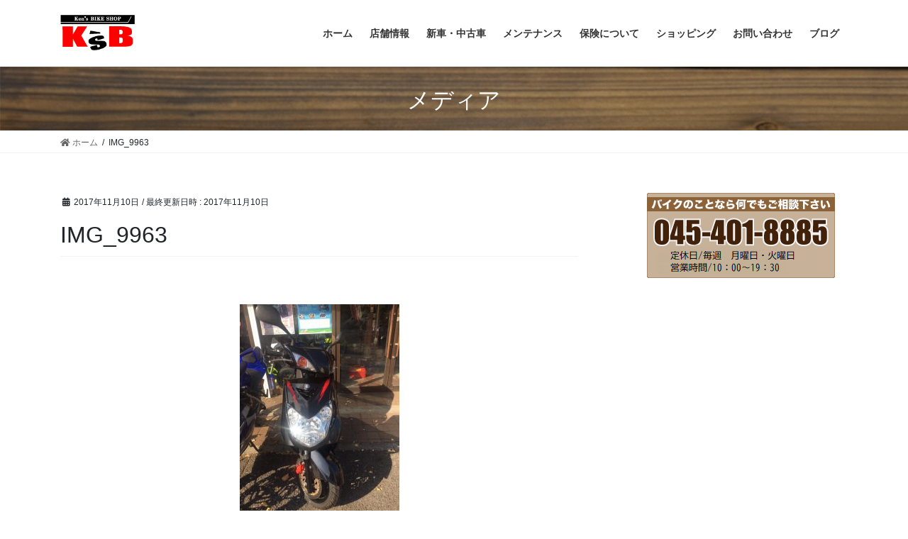

--- FILE ---
content_type: text/html; charset=UTF-8
request_url: https://www.kens-bike.com/img_9963/
body_size: 13323
content:
<!DOCTYPE html>
<html lang="ja"
	prefix="og: https://ogp.me/ns#" >
<head>
<meta charset="utf-8">
<meta http-equiv="X-UA-Compatible" content="IE=edge">
<meta name="viewport" content="width=device-width, initial-scale=1">
<title>IMG_9963 | K'sB / ヤマハバイク専門店ケイズビー</title>

		<!-- All in One SEO 4.0.18 -->
		<meta name="robots" content="max-snippet:-1, max-image-preview:large, max-video-preview:-1"/>
		<meta property="og:site_name" content="K&#039;sB / ヤマハバイク専門店ケイズビー | 横浜市神奈川区新子安にあるヤマハバイク専門店です。" />
		<meta property="og:type" content="article" />
		<meta property="og:title" content="IMG_9963 | K&#039;sB / ヤマハバイク専門店ケイズビー" />
		<meta property="article:published_time" content="2017-11-10T04:40:28Z" />
		<meta property="article:modified_time" content="2017-11-10T04:40:28Z" />
		<meta property="twitter:card" content="summary" />
		<meta property="twitter:domain" content="www.kens-bike.com" />
		<meta property="twitter:title" content="IMG_9963 | K&#039;sB / ヤマハバイク専門店ケイズビー" />
		<meta name="google" content="nositelinkssearchbox" />
		<script type="application/ld+json" class="aioseo-schema">
			{"@context":"https:\/\/schema.org","@graph":[{"@type":"WebSite","@id":"https:\/\/www.kens-bike.com\/#website","url":"https:\/\/www.kens-bike.com\/","name":"K'sB \/ \u30e4\u30de\u30cf\u30d0\u30a4\u30af\u5c02\u9580\u5e97\u30b1\u30a4\u30ba\u30d3\u30fc","description":"\u6a2a\u6d5c\u5e02\u795e\u5948\u5ddd\u533a\u65b0\u5b50\u5b89\u306b\u3042\u308b\u30e4\u30de\u30cf\u30d0\u30a4\u30af\u5c02\u9580\u5e97\u3067\u3059\u3002","publisher":{"@id":"https:\/\/www.kens-bike.com\/#organization"}},{"@type":"Organization","@id":"https:\/\/www.kens-bike.com\/#organization","name":"K'sB \/ \u30e4\u30de\u30cf\u30d0\u30a4\u30af\u5c02\u9580\u5e97\u30b1\u30a4\u30ba\u30d3\u30fc","url":"https:\/\/www.kens-bike.com\/"},{"@type":"BreadcrumbList","@id":"https:\/\/www.kens-bike.com\/img_9963\/#breadcrumblist","itemListElement":[{"@type":"ListItem","@id":"https:\/\/www.kens-bike.com\/#listItem","position":"1","item":{"@id":"https:\/\/www.kens-bike.com\/#item","name":"\u30db\u30fc\u30e0","description":"\u30e4\u30de\u30cf\u30d0\u30a4\u30af\u5c02\u9580\u5e97\u306e\u30b1\u30a4\u30ba\u30d3\u30fc\u3067\u3059\u3002\u5f53\u5e97\u306f\u3001\u6a2a\u6d5c\u5e02\u795e\u5948\u5ddd\u533a\u65b0\u5b50\u5b89\u306b\u3042\u308a\u3001\u65b0\u8eca\u30d0\u30a4\u30af\u306f\u3082\u3061\u308d\u3093\u4e2d\u53e4\u30d0\u30a4\u30af\u306e\u8ca9\u58f2\u3001\u305d\u3057\u3066\u30aa\u30ea\u30b8\u30ca\u30eb\u30fb\u30ab\u30b9\u30bf\u30e0\u30d0\u30a4\u30af\u3082\u627f\u3063\u3066\u304a\u308a\u307e\u3059\u3002\u8eca\u691c\u3084\u5b9a\u671f\u70b9\u691c\u306a\u3069\u306e\u53d7\u4ed8\u306f\u300c\u30cd\u30c3\u30c8\u4e88\u7d04\u300d\u3067\u3082\u304a\u53d7\u3051\u3044\u305f\u3057\u3066\u304a\u308a\u307e\u3059\u306e\u3067\u3001\u304a\u6c17\u8efd\u306b\u3054\u5229\u7528\u4e0b\u3055\u3044\u3002","url":"https:\/\/www.kens-bike.com\/"},"nextItem":"https:\/\/www.kens-bike.com\/img_9963\/#listItem"},{"@type":"ListItem","@id":"https:\/\/www.kens-bike.com\/img_9963\/#listItem","position":"2","item":{"@id":"https:\/\/www.kens-bike.com\/img_9963\/#item","name":"IMG_9963","url":"https:\/\/www.kens-bike.com\/img_9963\/"},"previousItem":"https:\/\/www.kens-bike.com\/#listItem"}]},{"@type":"Person","@id":"https:\/\/www.kens-bike.com\/author\/kenken\/#author","url":"https:\/\/www.kens-bike.com\/author\/kenken\/","name":"Ken_Tanaka","image":{"@type":"ImageObject","@id":"https:\/\/www.kens-bike.com\/img_9963\/#authorImage","url":"https:\/\/secure.gravatar.com\/avatar\/1fdc462dab787775f70110377f1f9777?s=96&d=mm&r=g","width":"96","height":"96","caption":"Ken_Tanaka"}},{"@type":"ItemPage","@id":"https:\/\/www.kens-bike.com\/img_9963\/#itempage","url":"https:\/\/www.kens-bike.com\/img_9963\/","name":"IMG_9963 | K'sB \/ \u30e4\u30de\u30cf\u30d0\u30a4\u30af\u5c02\u9580\u5e97\u30b1\u30a4\u30ba\u30d3\u30fc","inLanguage":"ja","isPartOf":{"@id":"https:\/\/www.kens-bike.com\/#website"},"breadcrumb":{"@id":"https:\/\/www.kens-bike.com\/img_9963\/#breadcrumblist"},"author":"https:\/\/www.kens-bike.com\/img_9963\/#author","creator":"https:\/\/www.kens-bike.com\/img_9963\/#author","datePublished":"2017-11-10T04:40:28+09:00","dateModified":"2017-11-10T04:40:28+09:00"}]}
		</script>
		<script type="text/javascript" >
			window.ga=window.ga||function(){(ga.q=ga.q||[]).push(arguments)};ga.l=+new Date;
			ga('create', "UA-8557093-1", 'auto');
			ga('send', 'pageview');
		</script>
		<script async src="https://www.google-analytics.com/analytics.js"></script>
		<!-- All in One SEO -->

<meta name="keywords" content="バイク,ヤマハ,横浜,修理,車検" />
<link rel='dns-prefetch' href='//netdna.bootstrapcdn.com' />
<link rel="alternate" type="application/rss+xml" title="K&#039;sB / ヤマハバイク専門店ケイズビー &raquo; フィード" href="https://www.kens-bike.com/feed/" />
<link rel="alternate" type="application/rss+xml" title="K&#039;sB / ヤマハバイク専門店ケイズビー &raquo; コメントフィード" href="https://www.kens-bike.com/comments/feed/" />
<link rel="alternate" type="application/rss+xml" title="K&#039;sB / ヤマハバイク専門店ケイズビー &raquo; IMG_9963 のコメントのフィード" href="https://www.kens-bike.com/feed/?attachment_id=4849" />
<meta name="description" content="" /><script type="text/javascript">
window._wpemojiSettings = {"baseUrl":"https:\/\/s.w.org\/images\/core\/emoji\/14.0.0\/72x72\/","ext":".png","svgUrl":"https:\/\/s.w.org\/images\/core\/emoji\/14.0.0\/svg\/","svgExt":".svg","source":{"concatemoji":"https:\/\/www.kens-bike.com\/wp\/wp-includes\/js\/wp-emoji-release.min.js?ver=6.2.8"}};
/*! This file is auto-generated */
!function(e,a,t){var n,r,o,i=a.createElement("canvas"),p=i.getContext&&i.getContext("2d");function s(e,t){p.clearRect(0,0,i.width,i.height),p.fillText(e,0,0);e=i.toDataURL();return p.clearRect(0,0,i.width,i.height),p.fillText(t,0,0),e===i.toDataURL()}function c(e){var t=a.createElement("script");t.src=e,t.defer=t.type="text/javascript",a.getElementsByTagName("head")[0].appendChild(t)}for(o=Array("flag","emoji"),t.supports={everything:!0,everythingExceptFlag:!0},r=0;r<o.length;r++)t.supports[o[r]]=function(e){if(p&&p.fillText)switch(p.textBaseline="top",p.font="600 32px Arial",e){case"flag":return s("\ud83c\udff3\ufe0f\u200d\u26a7\ufe0f","\ud83c\udff3\ufe0f\u200b\u26a7\ufe0f")?!1:!s("\ud83c\uddfa\ud83c\uddf3","\ud83c\uddfa\u200b\ud83c\uddf3")&&!s("\ud83c\udff4\udb40\udc67\udb40\udc62\udb40\udc65\udb40\udc6e\udb40\udc67\udb40\udc7f","\ud83c\udff4\u200b\udb40\udc67\u200b\udb40\udc62\u200b\udb40\udc65\u200b\udb40\udc6e\u200b\udb40\udc67\u200b\udb40\udc7f");case"emoji":return!s("\ud83e\udef1\ud83c\udffb\u200d\ud83e\udef2\ud83c\udfff","\ud83e\udef1\ud83c\udffb\u200b\ud83e\udef2\ud83c\udfff")}return!1}(o[r]),t.supports.everything=t.supports.everything&&t.supports[o[r]],"flag"!==o[r]&&(t.supports.everythingExceptFlag=t.supports.everythingExceptFlag&&t.supports[o[r]]);t.supports.everythingExceptFlag=t.supports.everythingExceptFlag&&!t.supports.flag,t.DOMReady=!1,t.readyCallback=function(){t.DOMReady=!0},t.supports.everything||(n=function(){t.readyCallback()},a.addEventListener?(a.addEventListener("DOMContentLoaded",n,!1),e.addEventListener("load",n,!1)):(e.attachEvent("onload",n),a.attachEvent("onreadystatechange",function(){"complete"===a.readyState&&t.readyCallback()})),(e=t.source||{}).concatemoji?c(e.concatemoji):e.wpemoji&&e.twemoji&&(c(e.twemoji),c(e.wpemoji)))}(window,document,window._wpemojiSettings);
</script>
<style type="text/css">
img.wp-smiley,
img.emoji {
	display: inline !important;
	border: none !important;
	box-shadow: none !important;
	height: 1em !important;
	width: 1em !important;
	margin: 0 0.07em !important;
	vertical-align: -0.1em !important;
	background: none !important;
	padding: 0 !important;
}
</style>
	<link rel='stylesheet' id='vkExUnit_common_style-css' href='https://www.kens-bike.com/wp/wp-content/plugins/vk-all-in-one-expansion-unit/assets/css/vkExUnit_style.css?ver=9.49.6.0' type='text/css' media='all' />
<style id='vkExUnit_common_style-inline-css' type='text/css'>
:root {--ver_page_top_button_url:url(https://www.kens-bike.com/wp/wp-content/plugins/vk-all-in-one-expansion-unit/assets/images/to-top-btn-icon.svg);}@font-face {font-weight: normal;font-style: normal;font-family: "vk_sns";src: url("https://www.kens-bike.com/wp/wp-content/plugins/vk-all-in-one-expansion-unit/inc/sns/icons/fonts/vk_sns.eot?-bq20cj");src: url("https://www.kens-bike.com/wp/wp-content/plugins/vk-all-in-one-expansion-unit/inc/sns/icons/fonts/vk_sns.eot?#iefix-bq20cj") format("embedded-opentype"),url("https://www.kens-bike.com/wp/wp-content/plugins/vk-all-in-one-expansion-unit/inc/sns/icons/fonts/vk_sns.woff?-bq20cj") format("woff"),url("https://www.kens-bike.com/wp/wp-content/plugins/vk-all-in-one-expansion-unit/inc/sns/icons/fonts/vk_sns.ttf?-bq20cj") format("truetype"),url("https://www.kens-bike.com/wp/wp-content/plugins/vk-all-in-one-expansion-unit/inc/sns/icons/fonts/vk_sns.svg?-bq20cj#vk_sns") format("svg");}
</style>
<link rel='stylesheet' id='wp-block-library-css' href='https://www.kens-bike.com/wp/wp-includes/css/dist/block-library/style.min.css?ver=6.2.8' type='text/css' media='all' />
<link rel='stylesheet' id='classic-theme-styles-css' href='https://www.kens-bike.com/wp/wp-includes/css/classic-themes.min.css?ver=6.2.8' type='text/css' media='all' />
<style id='global-styles-inline-css' type='text/css'>
body{--wp--preset--color--black: #000000;--wp--preset--color--cyan-bluish-gray: #abb8c3;--wp--preset--color--white: #ffffff;--wp--preset--color--pale-pink: #f78da7;--wp--preset--color--vivid-red: #cf2e2e;--wp--preset--color--luminous-vivid-orange: #ff6900;--wp--preset--color--luminous-vivid-amber: #fcb900;--wp--preset--color--light-green-cyan: #7bdcb5;--wp--preset--color--vivid-green-cyan: #00d084;--wp--preset--color--pale-cyan-blue: #8ed1fc;--wp--preset--color--vivid-cyan-blue: #0693e3;--wp--preset--color--vivid-purple: #9b51e0;--wp--preset--gradient--vivid-cyan-blue-to-vivid-purple: linear-gradient(135deg,rgba(6,147,227,1) 0%,rgb(155,81,224) 100%);--wp--preset--gradient--light-green-cyan-to-vivid-green-cyan: linear-gradient(135deg,rgb(122,220,180) 0%,rgb(0,208,130) 100%);--wp--preset--gradient--luminous-vivid-amber-to-luminous-vivid-orange: linear-gradient(135deg,rgba(252,185,0,1) 0%,rgba(255,105,0,1) 100%);--wp--preset--gradient--luminous-vivid-orange-to-vivid-red: linear-gradient(135deg,rgba(255,105,0,1) 0%,rgb(207,46,46) 100%);--wp--preset--gradient--very-light-gray-to-cyan-bluish-gray: linear-gradient(135deg,rgb(238,238,238) 0%,rgb(169,184,195) 100%);--wp--preset--gradient--cool-to-warm-spectrum: linear-gradient(135deg,rgb(74,234,220) 0%,rgb(151,120,209) 20%,rgb(207,42,186) 40%,rgb(238,44,130) 60%,rgb(251,105,98) 80%,rgb(254,248,76) 100%);--wp--preset--gradient--blush-light-purple: linear-gradient(135deg,rgb(255,206,236) 0%,rgb(152,150,240) 100%);--wp--preset--gradient--blush-bordeaux: linear-gradient(135deg,rgb(254,205,165) 0%,rgb(254,45,45) 50%,rgb(107,0,62) 100%);--wp--preset--gradient--luminous-dusk: linear-gradient(135deg,rgb(255,203,112) 0%,rgb(199,81,192) 50%,rgb(65,88,208) 100%);--wp--preset--gradient--pale-ocean: linear-gradient(135deg,rgb(255,245,203) 0%,rgb(182,227,212) 50%,rgb(51,167,181) 100%);--wp--preset--gradient--electric-grass: linear-gradient(135deg,rgb(202,248,128) 0%,rgb(113,206,126) 100%);--wp--preset--gradient--midnight: linear-gradient(135deg,rgb(2,3,129) 0%,rgb(40,116,252) 100%);--wp--preset--duotone--dark-grayscale: url('#wp-duotone-dark-grayscale');--wp--preset--duotone--grayscale: url('#wp-duotone-grayscale');--wp--preset--duotone--purple-yellow: url('#wp-duotone-purple-yellow');--wp--preset--duotone--blue-red: url('#wp-duotone-blue-red');--wp--preset--duotone--midnight: url('#wp-duotone-midnight');--wp--preset--duotone--magenta-yellow: url('#wp-duotone-magenta-yellow');--wp--preset--duotone--purple-green: url('#wp-duotone-purple-green');--wp--preset--duotone--blue-orange: url('#wp-duotone-blue-orange');--wp--preset--font-size--small: 13px;--wp--preset--font-size--medium: 20px;--wp--preset--font-size--large: 36px;--wp--preset--font-size--x-large: 42px;--wp--preset--spacing--20: 0.44rem;--wp--preset--spacing--30: 0.67rem;--wp--preset--spacing--40: 1rem;--wp--preset--spacing--50: 1.5rem;--wp--preset--spacing--60: 2.25rem;--wp--preset--spacing--70: 3.38rem;--wp--preset--spacing--80: 5.06rem;--wp--preset--shadow--natural: 6px 6px 9px rgba(0, 0, 0, 0.2);--wp--preset--shadow--deep: 12px 12px 50px rgba(0, 0, 0, 0.4);--wp--preset--shadow--sharp: 6px 6px 0px rgba(0, 0, 0, 0.2);--wp--preset--shadow--outlined: 6px 6px 0px -3px rgba(255, 255, 255, 1), 6px 6px rgba(0, 0, 0, 1);--wp--preset--shadow--crisp: 6px 6px 0px rgba(0, 0, 0, 1);}:where(.is-layout-flex){gap: 0.5em;}body .is-layout-flow > .alignleft{float: left;margin-inline-start: 0;margin-inline-end: 2em;}body .is-layout-flow > .alignright{float: right;margin-inline-start: 2em;margin-inline-end: 0;}body .is-layout-flow > .aligncenter{margin-left: auto !important;margin-right: auto !important;}body .is-layout-constrained > .alignleft{float: left;margin-inline-start: 0;margin-inline-end: 2em;}body .is-layout-constrained > .alignright{float: right;margin-inline-start: 2em;margin-inline-end: 0;}body .is-layout-constrained > .aligncenter{margin-left: auto !important;margin-right: auto !important;}body .is-layout-constrained > :where(:not(.alignleft):not(.alignright):not(.alignfull)){max-width: var(--wp--style--global--content-size);margin-left: auto !important;margin-right: auto !important;}body .is-layout-constrained > .alignwide{max-width: var(--wp--style--global--wide-size);}body .is-layout-flex{display: flex;}body .is-layout-flex{flex-wrap: wrap;align-items: center;}body .is-layout-flex > *{margin: 0;}:where(.wp-block-columns.is-layout-flex){gap: 2em;}.has-black-color{color: var(--wp--preset--color--black) !important;}.has-cyan-bluish-gray-color{color: var(--wp--preset--color--cyan-bluish-gray) !important;}.has-white-color{color: var(--wp--preset--color--white) !important;}.has-pale-pink-color{color: var(--wp--preset--color--pale-pink) !important;}.has-vivid-red-color{color: var(--wp--preset--color--vivid-red) !important;}.has-luminous-vivid-orange-color{color: var(--wp--preset--color--luminous-vivid-orange) !important;}.has-luminous-vivid-amber-color{color: var(--wp--preset--color--luminous-vivid-amber) !important;}.has-light-green-cyan-color{color: var(--wp--preset--color--light-green-cyan) !important;}.has-vivid-green-cyan-color{color: var(--wp--preset--color--vivid-green-cyan) !important;}.has-pale-cyan-blue-color{color: var(--wp--preset--color--pale-cyan-blue) !important;}.has-vivid-cyan-blue-color{color: var(--wp--preset--color--vivid-cyan-blue) !important;}.has-vivid-purple-color{color: var(--wp--preset--color--vivid-purple) !important;}.has-black-background-color{background-color: var(--wp--preset--color--black) !important;}.has-cyan-bluish-gray-background-color{background-color: var(--wp--preset--color--cyan-bluish-gray) !important;}.has-white-background-color{background-color: var(--wp--preset--color--white) !important;}.has-pale-pink-background-color{background-color: var(--wp--preset--color--pale-pink) !important;}.has-vivid-red-background-color{background-color: var(--wp--preset--color--vivid-red) !important;}.has-luminous-vivid-orange-background-color{background-color: var(--wp--preset--color--luminous-vivid-orange) !important;}.has-luminous-vivid-amber-background-color{background-color: var(--wp--preset--color--luminous-vivid-amber) !important;}.has-light-green-cyan-background-color{background-color: var(--wp--preset--color--light-green-cyan) !important;}.has-vivid-green-cyan-background-color{background-color: var(--wp--preset--color--vivid-green-cyan) !important;}.has-pale-cyan-blue-background-color{background-color: var(--wp--preset--color--pale-cyan-blue) !important;}.has-vivid-cyan-blue-background-color{background-color: var(--wp--preset--color--vivid-cyan-blue) !important;}.has-vivid-purple-background-color{background-color: var(--wp--preset--color--vivid-purple) !important;}.has-black-border-color{border-color: var(--wp--preset--color--black) !important;}.has-cyan-bluish-gray-border-color{border-color: var(--wp--preset--color--cyan-bluish-gray) !important;}.has-white-border-color{border-color: var(--wp--preset--color--white) !important;}.has-pale-pink-border-color{border-color: var(--wp--preset--color--pale-pink) !important;}.has-vivid-red-border-color{border-color: var(--wp--preset--color--vivid-red) !important;}.has-luminous-vivid-orange-border-color{border-color: var(--wp--preset--color--luminous-vivid-orange) !important;}.has-luminous-vivid-amber-border-color{border-color: var(--wp--preset--color--luminous-vivid-amber) !important;}.has-light-green-cyan-border-color{border-color: var(--wp--preset--color--light-green-cyan) !important;}.has-vivid-green-cyan-border-color{border-color: var(--wp--preset--color--vivid-green-cyan) !important;}.has-pale-cyan-blue-border-color{border-color: var(--wp--preset--color--pale-cyan-blue) !important;}.has-vivid-cyan-blue-border-color{border-color: var(--wp--preset--color--vivid-cyan-blue) !important;}.has-vivid-purple-border-color{border-color: var(--wp--preset--color--vivid-purple) !important;}.has-vivid-cyan-blue-to-vivid-purple-gradient-background{background: var(--wp--preset--gradient--vivid-cyan-blue-to-vivid-purple) !important;}.has-light-green-cyan-to-vivid-green-cyan-gradient-background{background: var(--wp--preset--gradient--light-green-cyan-to-vivid-green-cyan) !important;}.has-luminous-vivid-amber-to-luminous-vivid-orange-gradient-background{background: var(--wp--preset--gradient--luminous-vivid-amber-to-luminous-vivid-orange) !important;}.has-luminous-vivid-orange-to-vivid-red-gradient-background{background: var(--wp--preset--gradient--luminous-vivid-orange-to-vivid-red) !important;}.has-very-light-gray-to-cyan-bluish-gray-gradient-background{background: var(--wp--preset--gradient--very-light-gray-to-cyan-bluish-gray) !important;}.has-cool-to-warm-spectrum-gradient-background{background: var(--wp--preset--gradient--cool-to-warm-spectrum) !important;}.has-blush-light-purple-gradient-background{background: var(--wp--preset--gradient--blush-light-purple) !important;}.has-blush-bordeaux-gradient-background{background: var(--wp--preset--gradient--blush-bordeaux) !important;}.has-luminous-dusk-gradient-background{background: var(--wp--preset--gradient--luminous-dusk) !important;}.has-pale-ocean-gradient-background{background: var(--wp--preset--gradient--pale-ocean) !important;}.has-electric-grass-gradient-background{background: var(--wp--preset--gradient--electric-grass) !important;}.has-midnight-gradient-background{background: var(--wp--preset--gradient--midnight) !important;}.has-small-font-size{font-size: var(--wp--preset--font-size--small) !important;}.has-medium-font-size{font-size: var(--wp--preset--font-size--medium) !important;}.has-large-font-size{font-size: var(--wp--preset--font-size--large) !important;}.has-x-large-font-size{font-size: var(--wp--preset--font-size--x-large) !important;}
.wp-block-navigation a:where(:not(.wp-element-button)){color: inherit;}
:where(.wp-block-columns.is-layout-flex){gap: 2em;}
.wp-block-pullquote{font-size: 1.5em;line-height: 1.6;}
</style>
<link rel='stylesheet' id='biz-cal-style-css' href='https://www.kens-bike.com/wp/wp-content/plugins/biz-calendar/biz-cal.css?ver=2.2.0' type='text/css' media='all' />
<link rel='stylesheet' id='font-awesome-css' href='//netdna.bootstrapcdn.com/font-awesome/4.1.0/css/font-awesome.css' type='text/css' media='screen' />
<link rel='stylesheet' id='parent-style-css' href='https://www.kens-bike.com/wp/wp-content/themes/lightning/style.css?ver=6.2.8' type='text/css' media='all' />
<link rel='stylesheet' id='bootstrap-4-style-css' href='https://www.kens-bike.com/wp/wp-content/themes/lightning/library/bootstrap-4/css/bootstrap.min.css?ver=4.5.0' type='text/css' media='all' />
<link rel='stylesheet' id='lightning-common-style-css' href='https://www.kens-bike.com/wp/wp-content/themes/lightning/assets/css/common.css?ver=13.1.1' type='text/css' media='all' />
<style id='lightning-common-style-inline-css' type='text/css'>
/* vk-mobile-nav */:root {--vk-mobile-nav-menu-btn-bg-src: url("https://www.kens-bike.com/wp/wp-content/themes/lightning/inc/vk-mobile-nav/package//images/vk-menu-btn-black.svg");--vk-mobile-nav-menu-btn-close-bg-src: url("https://www.kens-bike.com/wp/wp-content/themes/lightning/inc/vk-mobile-nav/package//images/vk-menu-close-black.svg");--vk-menu-acc-icon-open-black-bg-src: url("https://www.kens-bike.com/wp/wp-content/themes/lightning/inc/vk-mobile-nav/package//images/vk-menu-acc-icon-open-black.svg");--vk-menu-acc-icon-open-white-bg-src: url("https://www.kens-bike.com/wp/wp-content/themes/lightning/inc/vk-mobile-nav/package//images/vk-menu-acc-icon-open-white.svg");--vk-menu-acc-icon-close-black-bg-src: url("https://www.kens-bike.com/wp/wp-content/themes/lightning/inc/vk-mobile-nav/package//images/vk-menu-close-black.svg");--vk-menu-acc-icon-close-white-bg-src: url("https://www.kens-bike.com/wp/wp-content/themes/lightning/inc/vk-mobile-nav/package//images/vk-menu-close-white.svg");}
</style>
<link rel='stylesheet' id='lightning-design-style-css' href='https://www.kens-bike.com/wp/wp-content/themes/lightning/design-skin/origin2/css/style.css?ver=13.1.1' type='text/css' media='all' />
<style id='lightning-design-style-inline-css' type='text/css'>
/* ltg common custom */:root {--vk-menu-acc-btn-border-color:#333;--color-key:#6b4b2c;--color-key-dark:#966e40;}.bbp-submit-wrapper .button.submit { background-color:#966e40 ; }.bbp-submit-wrapper .button.submit:hover { background-color:#6b4b2c ; }.veu_color_txt_key { color:#966e40 ; }.veu_color_bg_key { background-color:#966e40 ; }.veu_color_border_key { border-color:#966e40 ; }.btn-default { border-color:#6b4b2c;color:#6b4b2c;}.btn-default:focus,.btn-default:hover { border-color:#6b4b2c;background-color: #6b4b2c; }.wp-block-search__button,.btn-primary { background-color:#6b4b2c;border-color:#966e40; }.wp-block-search__button:focus,.wp-block-search__button:hover,.btn-primary:focus,.btn-primary:hover { background-color:#966e40;border-color:#6b4b2c; }.btn-outline-primary { color : #6b4b2c ; border-color:#6b4b2c; }.btn-outline-primary:hover { color : #fff; background-color:#6b4b2c;border-color:#966e40; }a { color:#337ab7; }
.tagcloud a:before { font-family: "Font Awesome 5 Free";content: "\f02b";font-weight: bold; }
.media .media-body .media-heading a:hover { color:#6b4b2c; }@media (min-width: 768px){.gMenu > li:before,.gMenu > li.menu-item-has-children::after { border-bottom-color:#966e40 }.gMenu li li { background-color:#966e40 }.gMenu li li a:hover { background-color:#6b4b2c; }} /* @media (min-width: 768px) */.page-header { background-color:#6b4b2c; }h2,.mainSection-title { border-top-color:#6b4b2c; }h3:after,.subSection-title:after { border-bottom-color:#6b4b2c; }ul.page-numbers li span.page-numbers.current,.page-link dl .post-page-numbers.current { background-color:#6b4b2c; }.pager li > a { border-color:#6b4b2c;color:#6b4b2c;}.pager li > a:hover { background-color:#6b4b2c;color:#fff;}.siteFooter { border-top-color:#6b4b2c; }dt { border-left-color:#6b4b2c; }:root {--g_nav_main_acc_icon_open_url:url(https://www.kens-bike.com/wp/wp-content/themes/lightning/inc/vk-mobile-nav/package/images/vk-menu-acc-icon-open-black.svg);--g_nav_main_acc_icon_close_url: url(https://www.kens-bike.com/wp/wp-content/themes/lightning/inc/vk-mobile-nav/package/images/vk-menu-close-black.svg);--g_nav_sub_acc_icon_open_url: url(https://www.kens-bike.com/wp/wp-content/themes/lightning/inc/vk-mobile-nav/package/images/vk-menu-acc-icon-open-white.svg);--g_nav_sub_acc_icon_close_url: url(https://www.kens-bike.com/wp/wp-content/themes/lightning/inc/vk-mobile-nav/package/images/vk-menu-close-white.svg);}
</style>
<link rel='stylesheet' id='vk-blocks-build-css-css' href='https://www.kens-bike.com/wp/wp-content/plugins/vk-blocks/inc/vk-blocks/build/block-build.css?ver=0.59.0' type='text/css' media='all' />
<style id='vk-blocks-build-css-inline-css' type='text/css'>
:root {--vk_flow-arrow: url(https://www.kens-bike.com/wp/wp-content/plugins/vk-blocks/inc/vk-blocks/images/arrow_bottom.svg);--vk_image-mask-wave01: url(https://www.kens-bike.com/wp/wp-content/plugins/vk-blocks/inc/vk-blocks/images/wave01.svg);--vk_image-mask-wave02: url(https://www.kens-bike.com/wp/wp-content/plugins/vk-blocks/inc/vk-blocks/images/wave02.svg);--vk_image-mask-wave03: url(https://www.kens-bike.com/wp/wp-content/plugins/vk-blocks/inc/vk-blocks/images/wave03.svg);--vk_image-mask-wave04: url(https://www.kens-bike.com/wp/wp-content/plugins/vk-blocks/inc/vk-blocks/images/wave04.svg);}

	:root {

		--vk-balloon-border-width:1px;

		--vk-balloon-speech-offset:-12px;
	}
	
</style>
<link rel='stylesheet' id='lightning-theme-style-css' href='https://www.kens-bike.com/wp/wp-content/themes/lightning_child/style.css?ver=13.1.1' type='text/css' media='all' />
<link rel='stylesheet' id='vk-font-awesome-css' href='https://www.kens-bike.com/wp/wp-content/themes/lightning/inc/font-awesome/package/versions/5/css/all.min.css?ver=5.13.0' type='text/css' media='all' />
<script type='text/javascript' src='https://www.kens-bike.com/wp/wp-includes/js/jquery/jquery.min.js?ver=3.6.4' id='jquery-core-js'></script>
<script type='text/javascript' src='https://www.kens-bike.com/wp/wp-includes/js/jquery/jquery-migrate.min.js?ver=3.4.0' id='jquery-migrate-js'></script>
<script type='text/javascript' id='biz-cal-script-js-extra'>
/* <![CDATA[ */
var bizcalOptions = {"holiday_title":"\u5b9a\u4f11\u65e5\uff06\u81e8\u6642\u4f11\u696d\u65e5","mon":"on","tue":"on","temp_holidays":"2024-08-11\r\n2024-08-14\r\n2024-08-15\r\n2024-08-16\r\n2024-05-05\r\n2024-05-04\r\n2024-05-03\r\n2024-01-05\r\n2024-01-04\r\n2024-01-03\r\n2023-12-31\r\n2023-12-30\r\n2023-12-29\r\n2023-08-13\r\n2023-08-12\r\n2023-08-11\r\n2023-05-03\r\n2023-05-04\r\n2023-01-05\r\n2023-01-04\r\n2023-01-03\r\n2023-01-02\r\n2023-01-01\r\n2022-12-31\r\n2022-12-30\r\n2022-12-29\r\n2022-12-28\r\n2022-08-14\r\n2022-08-13\r\n2022-08-12\r\n2022-08-11\r\n2022-06-16\r\n2022-06-15\r\n2022-05-01\r\n2022-05-04\r\n2022-05-05\r\n2020-12-30\r\n2020-12-31\r\n2021-01-01\r\n2021-01-02\r\n2021-01-03\r\n2020-08-10\r\n2020-08-11\r\n2020-08-13\r\n2020-08-14\r\n2020-08-15\r\n2020-05-03\r\n2020-05-04\r\n2020-05-05\r\n2020-05-06\r\n2020-02-22\r\n2019-12-30\r\n2019-12-31\r\n2020-01-02\r\n2020-01-03\r\n2020-01-04\r\n2019-11-28\r\n2019-11-24\r\n2019-10-24\r\n2019-10-20\r\n2019-08-11\r\n2019-08-12\r\n2019-08-13\r\n2019-08-15\r\n2019-08-16\r\n2019-07-26\r\n2019-07-07\r\n2019-07-14\r\n2019-05-25\r\n2019-04-28\r\n2019-04-29\r\n2019-04-30\r\n2019-05-04\r\n2019-04-02\r\n2019-04-28\r\n2019-03-12\r\n2019-04-02\r\n2019-02-26\r\n2019-01-29\r\n2019-01-27\r\n2018-12-29\r\n2018-12-30\r\n2018-12-31\r\n2019-01-01\r\n2019-01-02\r\n2019-01-03\r\n2019-01-04\r\n2018-11-03\r\n2018-11-11\r\n2018-10-04\r\n2018-10-23\r\n2018-10-28\r\n2018-09-30\r\n2018-08-12\r\n2018-08-13\r\n2018-08-14\r\n2018-08-16\r\n2018-08-24\r\n2018-07-01\r\n2018-07-15\r\n2018-07-22\r\n2018-06-03\r\n2018-06-12\r\n2018-05-26\r\n2018-06-03\r\n2018-05-08\r\n2018-05-03\r\n2018-05-04\r\n2018-05-05\r\n2018-04-30\r\n2018-04-29\r\n2018-04-05\r\n2018-03-17\r\n2018-03-31\r\n2018-02-25\r\n2017-12-29\r\n2017-12-30\r\n2017-12-31\r\n2018-01-01\r\n2018-01-02\r\n2018-01-04\r\n2017-12-17\r\n2016-11-20\r\n2016-06-19\r\n2016-06-25\r\n2016-08-28\r\n2016-08-13\r\n2016-08-14\r\n2016-08-15\r\n2016-08-16\r\n2016-09-20\r\n2016-10-07\r\n2016-10-22\r\n2016-11-03\r\n2016-12-30\r\n2016-12-31\r\n2017-01-01\r\n2017-01-02\r\n2017-01-03\r\n2017-01-04\r\n2017-02-20\r\n2017-02-12\r\n2017-04-16\r\n2017-04-29\r\n2017-05-03\r\n2017-05-04\r\n2017-05-05\r\n2017-05-27\r\n2017-06-10\r\n2017-06-25\r\n2017-08-07\r\n2017-08-08\r\n2017-08-10\r\n2017-08-11\r\n2017-10-22\r\n2017-10-30\r\n2017-11-20\r\n2021-05-01\r\n2021-05-02\r\n2021-05-05","temp_weekdays":"2022-12-26\r\n2019-10-23\r\n2019-07-24\r\n2019-02-27\r\n2018-10-03\r\n2018-10-24\r\n2018-07-11\r\n2018-06-13\r\n2018-05-02\r\n2018-05-09\r\n2018-04-04\r\n2016-11-02","eventday_title":"\u5e74\u672b\u5e74\u59cb\u306e\u304a\u4f11\u307f","eventday_url":"","eventdays":"2026-01-06\r\n2026-01-05\r\n2026-01-04\r\n2026-01-03\r\n2026-01-02\r\n2026-01-01\r\n2025-12-31\r\n2025-12-30\r\n2025-12-29\r\n2025-08-15\r\n2025-08-14\r\n2025-08-13\r\n2025-08-12\r\n2025-08-11\r\n2025-08-10\r\n2025-05-04\r\n2025-05-03\r\n2025-01-05\r\n2025-01-04\r\n2025-01-03\r\n2025-01-02\r\n2025-01-01\r\n2024-12-31\r\n2024-12-30\r\n2024-07-21\r\n2024-07-24\r\n2022-01-05\r\n2022-01-04\r\n2022-01-03\r\n2022-01-02\r\n2022-01-01\r\n2021-12-31\r\n2021-12-30\r\n2021-12-29\r\n2021-12-28\r\n2021-12-27\r\n2020-12-28\r\n2020-08-09\r\n2020-05-07\r\n2020-05-09\r\n2020-05-10\r\n2020-05-11\r\n2020-05-12\r\n2020-05-14\r\n2020-05-15\r\n2020-05-16\r\n2020-05-17\r\n2020-05-18\r\n2020-05-19\r\n2020-05-21\r\n2020-05-22\r\n2020-05-23\r\n2020-05-24\r\n2020-05-25\r\n2020-05-26\r\n2020-05-28\r\n2020-05-29\r\n2020-05-30\r\n2020-05-31\r\n2020-05-08\r\n2020-04-09\r\n2020-04-10\r\n2020-04-11\r\n2020-04-12\r\n2020-04-13\r\n2020-04-14\r\n2020-04-16\r\n2020-04-17\r\n2020-04-18\r\n2020-04-19\r\n2020-04-20\r\n2020-04-21\r\n2020-04-23\r\n2020-04-24\r\n2020-04-25\r\n2020-04-26\r\n2020-04-27\r\n2020-04-28\r\n2020-04-30\r\n2020-05-01\r\n2020-05-02\r\n020-03-15\r\n2020-02-10\r\n2020-02-14\r\n2021-08-13\r\n2021-08-14\r\n2021-08-15","month_limit":"\u6307\u5b9a","nextmonthlimit":"3","prevmonthlimit":"1","plugindir":"https:\/\/www.kens-bike.com\/wp\/wp-content\/plugins\/biz-calendar\/","national_holiday":""};
/* ]]> */
</script>
<script type='text/javascript' src='https://www.kens-bike.com/wp/wp-content/plugins/biz-calendar/calendar.js?ver=2.2.0' id='biz-cal-script-js'></script>
<link rel="https://api.w.org/" href="https://www.kens-bike.com/wp-json/" /><link rel="alternate" type="application/json" href="https://www.kens-bike.com/wp-json/wp/v2/media/4849" /><link rel="EditURI" type="application/rsd+xml" title="RSD" href="https://www.kens-bike.com/wp/xmlrpc.php?rsd" />
<link rel="wlwmanifest" type="application/wlwmanifest+xml" href="https://www.kens-bike.com/wp/wp-includes/wlwmanifest.xml" />
<meta name="generator" content="WordPress 6.2.8" />
<link rel='shortlink' href='https://www.kens-bike.com/?p=4849' />
<link rel="alternate" type="application/json+oembed" href="https://www.kens-bike.com/wp-json/oembed/1.0/embed?url=https%3A%2F%2Fwww.kens-bike.com%2Fimg_9963%2F" />
<link rel="alternate" type="text/xml+oembed" href="https://www.kens-bike.com/wp-json/oembed/1.0/embed?url=https%3A%2F%2Fwww.kens-bike.com%2Fimg_9963%2F&#038;format=xml" />

<style>
.scroll-back-to-top-wrapper {
    position: fixed;
	opacity: 0;
	visibility: hidden;
	overflow: hidden;
	text-align: center;
	z-index: 99999999;
    background-color: #777777;
	color: #eeeeee;
	width: 50px;
	height: 48px;
	line-height: 48px;
	right: 30px;
	bottom: 30px;
	padding-top: 2px;
	border-top-left-radius: 10px;
	border-top-right-radius: 10px;
	border-bottom-right-radius: 10px;
	border-bottom-left-radius: 10px;
	-webkit-transition: all 0.5s ease-in-out;
	-moz-transition: all 0.5s ease-in-out;
	-ms-transition: all 0.5s ease-in-out;
	-o-transition: all 0.5s ease-in-out;
	transition: all 0.5s ease-in-out;
}
.scroll-back-to-top-wrapper:hover {
	background-color: #888888;
  color: #eeeeee;
}
.scroll-back-to-top-wrapper.show {
    visibility:visible;
    cursor:pointer;
	opacity: 1.0;
}
.scroll-back-to-top-wrapper i.fa {
	line-height: inherit;
}
.scroll-back-to-top-wrapper .fa-lg {
	vertical-align: 0;
}
</style><style id="lightning-color-custom-for-plugins" type="text/css">/* ltg theme common */.color_key_bg,.color_key_bg_hover:hover{background-color: #6b4b2c;}.color_key_txt,.color_key_txt_hover:hover{color: #6b4b2c;}.color_key_border,.color_key_border_hover:hover{border-color: #6b4b2c;}.color_key_dark_bg,.color_key_dark_bg_hover:hover{background-color: #966e40;}.color_key_dark_txt,.color_key_dark_txt_hover:hover{color: #966e40;}.color_key_dark_border,.color_key_dark_border_hover:hover{border-color: #966e40;}</style><link rel="icon" href="https://www.kens-bike.com/wp/wp-content/uploads/2016/05/cropped-icon_K-32x32.jpg" sizes="32x32" />
<link rel="icon" href="https://www.kens-bike.com/wp/wp-content/uploads/2016/05/cropped-icon_K-192x192.jpg" sizes="192x192" />
<link rel="apple-touch-icon" href="https://www.kens-bike.com/wp/wp-content/uploads/2016/05/cropped-icon_K-180x180.jpg" />
<meta name="msapplication-TileImage" content="https://www.kens-bike.com/wp/wp-content/uploads/2016/05/cropped-icon_K-270x270.jpg" />

</head>
<body data-rsssl=1 class="attachment attachment-template-default single single-attachment postid-4849 attachmentid-4849 attachment-jpeg post-name-img_9963 post-type-attachment sidebar-fix sidebar-fix-priority-top bootstrap4 device-pc fa_v5_css">
<a class="skip-link screen-reader-text" href="#main">コンテンツへスキップ</a>
<a class="skip-link screen-reader-text" href="#vk-mobile-nav">ナビゲーションに移動</a>
<svg xmlns="http://www.w3.org/2000/svg" viewBox="0 0 0 0" width="0" height="0" focusable="false" role="none" style="visibility: hidden; position: absolute; left: -9999px; overflow: hidden;" ><defs><filter id="wp-duotone-dark-grayscale"><feColorMatrix color-interpolation-filters="sRGB" type="matrix" values=" .299 .587 .114 0 0 .299 .587 .114 0 0 .299 .587 .114 0 0 .299 .587 .114 0 0 " /><feComponentTransfer color-interpolation-filters="sRGB" ><feFuncR type="table" tableValues="0 0.49803921568627" /><feFuncG type="table" tableValues="0 0.49803921568627" /><feFuncB type="table" tableValues="0 0.49803921568627" /><feFuncA type="table" tableValues="1 1" /></feComponentTransfer><feComposite in2="SourceGraphic" operator="in" /></filter></defs></svg><svg xmlns="http://www.w3.org/2000/svg" viewBox="0 0 0 0" width="0" height="0" focusable="false" role="none" style="visibility: hidden; position: absolute; left: -9999px; overflow: hidden;" ><defs><filter id="wp-duotone-grayscale"><feColorMatrix color-interpolation-filters="sRGB" type="matrix" values=" .299 .587 .114 0 0 .299 .587 .114 0 0 .299 .587 .114 0 0 .299 .587 .114 0 0 " /><feComponentTransfer color-interpolation-filters="sRGB" ><feFuncR type="table" tableValues="0 1" /><feFuncG type="table" tableValues="0 1" /><feFuncB type="table" tableValues="0 1" /><feFuncA type="table" tableValues="1 1" /></feComponentTransfer><feComposite in2="SourceGraphic" operator="in" /></filter></defs></svg><svg xmlns="http://www.w3.org/2000/svg" viewBox="0 0 0 0" width="0" height="0" focusable="false" role="none" style="visibility: hidden; position: absolute; left: -9999px; overflow: hidden;" ><defs><filter id="wp-duotone-purple-yellow"><feColorMatrix color-interpolation-filters="sRGB" type="matrix" values=" .299 .587 .114 0 0 .299 .587 .114 0 0 .299 .587 .114 0 0 .299 .587 .114 0 0 " /><feComponentTransfer color-interpolation-filters="sRGB" ><feFuncR type="table" tableValues="0.54901960784314 0.98823529411765" /><feFuncG type="table" tableValues="0 1" /><feFuncB type="table" tableValues="0.71764705882353 0.25490196078431" /><feFuncA type="table" tableValues="1 1" /></feComponentTransfer><feComposite in2="SourceGraphic" operator="in" /></filter></defs></svg><svg xmlns="http://www.w3.org/2000/svg" viewBox="0 0 0 0" width="0" height="0" focusable="false" role="none" style="visibility: hidden; position: absolute; left: -9999px; overflow: hidden;" ><defs><filter id="wp-duotone-blue-red"><feColorMatrix color-interpolation-filters="sRGB" type="matrix" values=" .299 .587 .114 0 0 .299 .587 .114 0 0 .299 .587 .114 0 0 .299 .587 .114 0 0 " /><feComponentTransfer color-interpolation-filters="sRGB" ><feFuncR type="table" tableValues="0 1" /><feFuncG type="table" tableValues="0 0.27843137254902" /><feFuncB type="table" tableValues="0.5921568627451 0.27843137254902" /><feFuncA type="table" tableValues="1 1" /></feComponentTransfer><feComposite in2="SourceGraphic" operator="in" /></filter></defs></svg><svg xmlns="http://www.w3.org/2000/svg" viewBox="0 0 0 0" width="0" height="0" focusable="false" role="none" style="visibility: hidden; position: absolute; left: -9999px; overflow: hidden;" ><defs><filter id="wp-duotone-midnight"><feColorMatrix color-interpolation-filters="sRGB" type="matrix" values=" .299 .587 .114 0 0 .299 .587 .114 0 0 .299 .587 .114 0 0 .299 .587 .114 0 0 " /><feComponentTransfer color-interpolation-filters="sRGB" ><feFuncR type="table" tableValues="0 0" /><feFuncG type="table" tableValues="0 0.64705882352941" /><feFuncB type="table" tableValues="0 1" /><feFuncA type="table" tableValues="1 1" /></feComponentTransfer><feComposite in2="SourceGraphic" operator="in" /></filter></defs></svg><svg xmlns="http://www.w3.org/2000/svg" viewBox="0 0 0 0" width="0" height="0" focusable="false" role="none" style="visibility: hidden; position: absolute; left: -9999px; overflow: hidden;" ><defs><filter id="wp-duotone-magenta-yellow"><feColorMatrix color-interpolation-filters="sRGB" type="matrix" values=" .299 .587 .114 0 0 .299 .587 .114 0 0 .299 .587 .114 0 0 .299 .587 .114 0 0 " /><feComponentTransfer color-interpolation-filters="sRGB" ><feFuncR type="table" tableValues="0.78039215686275 1" /><feFuncG type="table" tableValues="0 0.94901960784314" /><feFuncB type="table" tableValues="0.35294117647059 0.47058823529412" /><feFuncA type="table" tableValues="1 1" /></feComponentTransfer><feComposite in2="SourceGraphic" operator="in" /></filter></defs></svg><svg xmlns="http://www.w3.org/2000/svg" viewBox="0 0 0 0" width="0" height="0" focusable="false" role="none" style="visibility: hidden; position: absolute; left: -9999px; overflow: hidden;" ><defs><filter id="wp-duotone-purple-green"><feColorMatrix color-interpolation-filters="sRGB" type="matrix" values=" .299 .587 .114 0 0 .299 .587 .114 0 0 .299 .587 .114 0 0 .299 .587 .114 0 0 " /><feComponentTransfer color-interpolation-filters="sRGB" ><feFuncR type="table" tableValues="0.65098039215686 0.40392156862745" /><feFuncG type="table" tableValues="0 1" /><feFuncB type="table" tableValues="0.44705882352941 0.4" /><feFuncA type="table" tableValues="1 1" /></feComponentTransfer><feComposite in2="SourceGraphic" operator="in" /></filter></defs></svg><svg xmlns="http://www.w3.org/2000/svg" viewBox="0 0 0 0" width="0" height="0" focusable="false" role="none" style="visibility: hidden; position: absolute; left: -9999px; overflow: hidden;" ><defs><filter id="wp-duotone-blue-orange"><feColorMatrix color-interpolation-filters="sRGB" type="matrix" values=" .299 .587 .114 0 0 .299 .587 .114 0 0 .299 .587 .114 0 0 .299 .587 .114 0 0 " /><feComponentTransfer color-interpolation-filters="sRGB" ><feFuncR type="table" tableValues="0.098039215686275 1" /><feFuncG type="table" tableValues="0 0.66274509803922" /><feFuncB type="table" tableValues="0.84705882352941 0.41960784313725" /><feFuncA type="table" tableValues="1 1" /></feComponentTransfer><feComposite in2="SourceGraphic" operator="in" /></filter></defs></svg><header class="siteHeader">
		<div class="container siteHeadContainer">
		<div class="navbar-header">
						<p class="navbar-brand siteHeader_logo">
			<a href="https://www.kens-bike.com/">
				<span><img src="https://www.kens-bike.com/wp/wp-content/uploads/2016/05/ksb_logo.png" alt="K&#039;sB / ヤマハバイク専門店ケイズビー" /></span>
			</a>
			</p>
								</div>

		<div id="gMenu_outer" class="gMenu_outer"><nav class="menu-global_navigation-container"><ul id="menu-global_navigation" class="menu gMenu vk-menu-acc"><li id="menu-item-10" class="menu-item menu-item-type-post_type menu-item-object-page menu-item-home menu-item-has-children"><a href="https://www.kens-bike.com/"><strong class="gMenu_name">ホーム</strong></a>
<ul class="sub-menu">
	<li id="menu-item-5364" class="menu-item menu-item-type-post_type menu-item-object-page"><a href="https://www.kens-bike.com/news/">お知らせ</a></li>
</ul>
</li>
<li id="menu-item-60" class="menu-item menu-item-type-post_type menu-item-object-page"><a href="https://www.kens-bike.com/aboutus/"><strong class="gMenu_name">店舗情報</strong></a></li>
<li id="menu-item-40" class="menu-item menu-item-type-post_type menu-item-object-page menu-item-has-children"><a href="https://www.kens-bike.com/products/"><strong class="gMenu_name">新車・中古車</strong></a>
<ul class="sub-menu">
	<li id="menu-item-1321" class="menu-item menu-item-type-post_type menu-item-object-page menu-item-has-children"><a href="https://www.kens-bike.com/products/newbike/">新車ラインナップ</a>
	<ul class="sub-menu">
		<li id="menu-item-4064" class="menu-item menu-item-type-custom menu-item-object-custom"><a href="https://www.kens-bike.com/new_bike/bike_type/sportsbike/">スポーツバイク</a></li>
		<li id="menu-item-4065" class="menu-item menu-item-type-custom menu-item-object-custom"><a href="https://www.kens-bike.com/new_bike/bike_type/scooter/">スクーター</a></li>
		<li id="menu-item-4066" class="menu-item menu-item-type-custom menu-item-object-custom"><a href="https://www.kens-bike.com/new_bike/bike_type/reimport/">逆輸入車</a></li>
	</ul>
</li>
	<li id="menu-item-1853" class="menu-item menu-item-type-custom menu-item-object-custom"><a href="https://www.kens-bike.com/?post_type=used_bike">中古車情報</a></li>
</ul>
</li>
<li id="menu-item-36" class="menu-item menu-item-type-post_type menu-item-object-page menu-item-has-children"><a href="https://www.kens-bike.com/maintenance/"><strong class="gMenu_name">メンテナンス</strong></a>
<ul class="sub-menu">
	<li id="menu-item-397" class="menu-item menu-item-type-post_type menu-item-object-page"><a href="https://www.kens-bike.com/maintenance/inspection/">車検・点検</a></li>
	<li id="menu-item-35" class="menu-item menu-item-type-post_type menu-item-object-page"><a href="https://www.kens-bike.com/maintenance/kouchin/">工賃</a></li>
	<li id="menu-item-39" class="menu-item menu-item-type-post_type menu-item-object-page"><a href="https://www.kens-bike.com/maintenance/reservation/">ご予約（ネット予約）</a></li>
</ul>
</li>
<li id="menu-item-38" class="menu-item menu-item-type-post_type menu-item-object-page"><a href="https://www.kens-bike.com/?page_id=21"><strong class="gMenu_name">保険について</strong></a></li>
<li id="menu-item-33" class="menu-item menu-item-type-post_type menu-item-object-page menu-item-has-children"><a href="https://www.kens-bike.com/ksb_eshop/"><strong class="gMenu_name">ショッピング</strong></a>
<ul class="sub-menu">
	<li id="menu-item-2183" class="menu-item menu-item-type-custom menu-item-object-custom"><a href="https://www.kens-bike.com/accessories/accessories_type/wear/">アパレル</a></li>
	<li id="menu-item-2188" class="menu-item menu-item-type-custom menu-item-object-custom"><a href="https://www.kens-bike.com/accessories/accessories_type/helmet/">ヘルメット</a></li>
	<li id="menu-item-2189" class="menu-item menu-item-type-custom menu-item-object-custom"><a href="https://www.kens-bike.com/accessories/accessories_type/chemical/">ケミカル用品</a></li>
	<li id="menu-item-2231" class="menu-item menu-item-type-custom menu-item-object-custom"><a href="https://www.kens-bike.com/accessories/accessories_type/other_item/">その他</a></li>
</ul>
</li>
<li id="menu-item-9" class="menu-item menu-item-type-post_type menu-item-object-page"><a href="https://www.kens-bike.com/contact/"><strong class="gMenu_name">お問い合わせ</strong></a></li>
<li id="menu-item-207" class="menu-item menu-item-type-post_type menu-item-object-page"><a href="https://www.kens-bike.com/?page_id=204"><strong class="gMenu_name">ブログ</strong></a></li>
</ul></nav></div>	</div>
	</header>

<div class="section page-header"><div class="container"><div class="row"><div class="col-md-12">
<div class="page-header_pageTitle">
メディア</div>
</div></div></div></div><!-- [ /.page-header ] -->


<!-- [ .breadSection ] -->
<div class="section breadSection">
<div class="container">
<div class="row">
<ol class="breadcrumb" itemtype="http://schema.org/BreadcrumbList"><li id="panHome" itemprop="itemListElement" itemscope itemtype="http://schema.org/ListItem"><a itemprop="item" href="https://www.kens-bike.com/"><span itemprop="name"><i class="fa fa-home"></i> ホーム</span></a></li><li><span>IMG_9963</span></li></ol>
</div>
</div>
</div>
<!-- [ /.breadSection ] -->

<div class="section siteContent">
<div class="container">
<div class="row">

	<div class="col mainSection mainSection-col-two baseSection" id="main" role="main">
				
			<article id="post-4849" class="post-4849 attachment type-attachment status-inherit hentry">
					<header class="entry-header">
						<div class="entry-meta">


<span class="published entry-meta_items">2017年11月10日</span>

<span class="entry-meta_items entry-meta_updated">/ 最終更新日時 : <span class="updated">2017年11月10日</span></span>


	
	<span class="vcard author entry-meta_items entry-meta_items_author entry-meta_hidden"><span class="fn">Ken_Tanaka</span></span>




</div>
						<h1 class="entry-title">IMG_9963</h1>
					</header>

					
					<div class="entry-body">
												<p class="attachment"><a href='https://www.kens-bike.com/wp/wp-content/uploads/2017/11/IMG_9963-e1510289235934.jpg'><img width="225" height="300" src="https://www.kens-bike.com/wp/wp-content/uploads/2017/11/IMG_9963-e1510289235934-225x300.jpg" class="attachment-medium size-medium" alt="" decoding="async" loading="lazy" srcset="https://www.kens-bike.com/wp/wp-content/uploads/2017/11/IMG_9963-e1510289235934-225x300.jpg 225w, https://www.kens-bike.com/wp/wp-content/uploads/2017/11/IMG_9963-e1510289235934.jpg 480w" sizes="(max-width: 225px) 100vw, 225px" /></a></p>
											</div>

					
					<div class="entry-footer">

						
						
				</div><!-- [ /.entry-footer ] -->

									
		<div id="comments" class="comments-area">
	
		
		
		
			<div id="respond" class="comment-respond">
		<h3 id="reply-title" class="comment-reply-title">コメントを残す <small><a rel="nofollow" id="cancel-comment-reply-link" href="/img_9963/#respond" style="display:none;">コメントをキャンセル</a></small></h3><form action="https://www.kens-bike.com/wp/wp-comments-post.php" method="post" id="commentform" class="comment-form"><p class="comment-notes"><span id="email-notes">メールアドレスが公開されることはありません。</span> <span class="required-field-message"><span class="required">※</span> が付いている欄は必須項目です</span></p><p class="comment-form-comment"><label for="comment">コメント <span class="required">※</span></label> <textarea id="comment" name="comment" cols="45" rows="8" maxlength="65525" required="required"></textarea></p><p class="comment-form-author"><label for="author">名前 <span class="required">※</span></label> <input id="author" name="author" type="text" value="" size="30" maxlength="245" autocomplete="name" required="required" /></p>
<p class="comment-form-email"><label for="email">メール <span class="required">※</span></label> <input id="email" name="email" type="text" value="" size="30" maxlength="100" aria-describedby="email-notes" autocomplete="email" required="required" /></p>
<p class="comment-form-url"><label for="url">サイト</label> <input id="url" name="url" type="text" value="" size="30" maxlength="200" autocomplete="url" /></p>
<p><img src="https://www.kens-bike.com/wp/wp-content/plugins/siteguard/really-simple-captcha/tmp/1351118423.png" alt="CAPTCHA"></p><p><label for="siteguard_captcha">上に表示された文字を入力してください。</label><br /><input type="text" name="siteguard_captcha" id="siteguard_captcha" class="input" value="" size="10" aria-required="true" /><input type="hidden" name="siteguard_captcha_prefix" id="siteguard_captcha_prefix" value="1351118423" /></p><p class="form-submit"><input name="submit" type="submit" id="submit" class="submit" value="コメントを送信" /> <input type='hidden' name='comment_post_ID' value='4849' id='comment_post_ID' />
<input type='hidden' name='comment_parent' id='comment_parent' value='0' />
</p><p style="display: none;"><input type="hidden" id="akismet_comment_nonce" name="akismet_comment_nonce" value="88cc2b1705" /></p><p style="display: none;"><input type="hidden" id="ak_js" name="ak_js" value="114"/></p></form>	</div><!-- #respond -->
	<p class="akismet_comment_form_privacy_notice">このサイトはスパムを低減するために Akismet を使っています。<a href="https://akismet.com/privacy/" target="_blank" rel="nofollow noopener">コメントデータの処理方法の詳細はこちらをご覧ください</a>。</p>
		</div><!-- #comments -->
	
				
			</article>

		

			</div><!-- [ /.mainSection ] -->

			<div class="col subSection sideSection sideSection-col-two baseSection">
		<aside class="widget widget_sp_image" id="widget_sp_image-5"><img width="265" height="120" alt="045-401-8885" class="attachment-full aligncenter" style="max-width: 100%;" src="https://www.kens-bike.com/wp/wp-content/uploads/2020/12/bn_tel-1.png" /></aside>		</div><!-- [ /.subSection ] -->
	

</div><!-- [ /.row ] -->
</div><!-- [ /.container ] -->
</div><!-- [ /.siteContent ] -->


<script>(function(d, s, id) {
  var js, fjs = d.getElementsByTagName(s)[0];
  if (d.getElementById(id)) return;
  js = d.createElement(s); js.id = id;
  js.src = 'https://connect.facebook.net/ja_JP/sdk.js#xfbml=1&version=v3.2';
  fjs.parentNode.insertBefore(js, fjs);
}(document, 'script', 'facebook-jssdk'));</script>

<footer class="section siteFooter">
    <div class="footerMenu">
       <div class="container">
                    </div>
    </div>
    <div class="container sectionBox">
        <div class="row ">
            <div class="col-md-4"><aside class="widget widget_text" id="text-4"><h1 class="widget-title subSection-title">アクセス</h1>			<div class="textwidget"><p><strong><img decoding="async" loading="lazy" class="size-full wp-image-2329 alignleft" src="https://www.kens-bike.com/wp/wp-content/uploads/2016/05/ksb_logo.png" alt="" width="164" height="78" /></strong></p>
<p>&nbsp;</p>
<p>&nbsp;</p>
<p>〒221-0013<br />
神奈川県横浜市神奈川区新子安2-2-26<br />
TEL / FAX：045-401-8885<br />
営業時間：AM 10：00～PM 7：30<br />
定休日：毎週月曜日・火曜日</p>
</div>
		</aside></div><div class="col-md-4">
		<aside class="widget widget_recent_entries" id="recent-posts-3">
		<h1 class="widget-title subSection-title">最近の投稿</h1>
		<ul>
											<li>
					<a href="https://www.kens-bike.com/2021%e5%b9%b4/">2021年</a>
									</li>
											<li>
					<a href="https://www.kens-bike.com/%e3%83%ad%e3%83%93%e3%83%b3%e3%81%95%e3%82%93%e3%81%8b%e3%82%89%e3%81%ae%e3%81%8a%e9%a1%98%e3%81%84/">ロビンさんからのお願い</a>
									</li>
											<li>
					<a href="https://www.kens-bike.com/gw%ef%bc%88shw%ef%bc%89%e4%b8%ad%e3%81%ae%e4%bc%91%e6%a5%ad%e3%81%ae%e3%81%8a%e7%9f%a5%e3%82%89%e3%81%9b/">GW（SHW）中の過ごし方</a>
									</li>
											<li>
					<a href="https://www.kens-bike.com/%e3%80%8c%e3%81%af%e3%81%97%e3%82%8c%ef%bc%81%e7%b5%b5%e6%9c%ac%e3%80%8d%e3%83%97%e3%83%ad%e3%82%b8%e3%82%a7%e3%82%af%e3%83%88/">「はしれ！絵本」プロジェクト</a>
									</li>
											<li>
					<a href="https://www.kens-bike.com/nmax%e3%81%ab%e3%83%bb%e3%83%bb%e3%83%bb%e3%83%bb%e3%80%82/">NMAXに・・・・。</a>
									</li>
											<li>
					<a href="https://www.kens-bike.com/%e3%83%94%e3%82%ab%e3%83%94%e3%82%ab/">ピカピカ</a>
									</li>
											<li>
					<a href="https://www.kens-bike.com/%ef%bd%86%ef%bd%9a400%e9%9b%bb%e5%8b%95%e3%83%9d%e3%83%b3%e3%83%97%e5%8c%96%e3%80%80%e3%83%91%e3%83%bc%e3%83%883/">ＦＺ400電動ポンプ化　パート3</a>
									</li>
											<li>
					<a href="https://www.kens-bike.com/%e5%85%85%e9%9b%bb%e3%81%95%e3%81%9b%e3%81%a6%e3%82%82%e3%82%89%e3%81%88%e3%81%be%e3%81%9b%e3%82%93%e3%81%8b%ef%bc%9f/">充電させてもらえませんか？</a>
									</li>
											<li>
					<a href="https://www.kens-bike.com/%e4%bb%a4%e5%92%8c/">令和</a>
									</li>
											<li>
					<a href="https://www.kens-bike.com/%e5%b9%b3%e6%88%90%e6%9c%80%e5%be%8c%e3%81%ae%e3%83%84%e3%83%bc%e3%83%aa%e3%83%b3%e3%82%b0/">平成最後のツーリング</a>
									</li>
					</ul>

		</aside></div><div class="col-md-4"><aside class="widget widget_text" id="text-2"><h1 class="widget-title subSection-title">Facebook</h1>			<div class="textwidget"><div class="fb-page" data-href="https://www.facebook.com/KsB-140254522685096/" data-tabs="timeline" data-width="360" data-height="400" data-small-header="false" data-adapt-container-width="true" data-hide-cover="false" data-show-facepile="false"><blockquote cite="https://www.facebook.com/KsB-140254522685096/" class="fb-xfbml-parse-ignore"><a href="https://www.facebook.com/KsB-140254522685096/">K&#039;sB</a></blockquote></div></div>
		</aside></div>        </div>
    </div>
    <div class="sectionBox copySection">
        <div class="row">
            <div class="col-md-12 text-center">
            <p>Copyright &copy; K&#039;sB / ヤマハバイク専門店ケイズビー All Rights Reserved.</p><p>Powered by <a href="https://wordpress.org/">WordPress</a> with <a href="https://lightning.nagoya/ja/" target="_blank" title="無料 WordPress テーマ Lightning"> Lightning Theme</a> &amp; <a href="https://ex-unit.nagoya/ja/" target="_blank">VK All in One Expansion Unit</a> by <a href="https://www.vektor-inc.co.jp/" target="_blank">Vektor,Inc.</a> technology.</p>            </div>
        </div>
    </div>
</footer>
<!-- jQuery (necessary for Bootstrap's JavaScript plugins) -->

<div class="scroll-back-to-top-wrapper">
	<span class="scroll-back-to-top-inner">
					<i class="fa fa-2x fa-arrow-circle-up"></i>
			</span>
</div><div id="vk-mobile-nav-menu-btn" class="vk-mobile-nav-menu-btn">MENU</div><div class="vk-mobile-nav" id="vk-mobile-nav"><nav class="global-nav"><ul id="menu-global_navigation-1" class="vk-menu-acc  menu"><li id="menu-item-10" class="menu-item menu-item-type-post_type menu-item-object-page menu-item-home menu-item-has-children menu-item-10"><a href="https://www.kens-bike.com/">ホーム</a>
<ul class="sub-menu">
	<li id="menu-item-5364" class="menu-item menu-item-type-post_type menu-item-object-page menu-item-5364"><a href="https://www.kens-bike.com/news/">お知らせ</a></li>
</ul>
</li>
<li id="menu-item-60" class="menu-item menu-item-type-post_type menu-item-object-page menu-item-60"><a href="https://www.kens-bike.com/aboutus/">店舗情報</a></li>
<li id="menu-item-40" class="menu-item menu-item-type-post_type menu-item-object-page menu-item-has-children menu-item-40"><a href="https://www.kens-bike.com/products/">新車・中古車</a>
<ul class="sub-menu">
	<li id="menu-item-1321" class="menu-item menu-item-type-post_type menu-item-object-page menu-item-has-children menu-item-1321"><a href="https://www.kens-bike.com/products/newbike/">新車ラインナップ</a>
	<ul class="sub-menu">
		<li id="menu-item-4064" class="menu-item menu-item-type-custom menu-item-object-custom menu-item-4064"><a href="https://www.kens-bike.com/new_bike/bike_type/sportsbike/">スポーツバイク</a></li>
		<li id="menu-item-4065" class="menu-item menu-item-type-custom menu-item-object-custom menu-item-4065"><a href="https://www.kens-bike.com/new_bike/bike_type/scooter/">スクーター</a></li>
		<li id="menu-item-4066" class="menu-item menu-item-type-custom menu-item-object-custom menu-item-4066"><a href="https://www.kens-bike.com/new_bike/bike_type/reimport/">逆輸入車</a></li>
	</ul>
</li>
	<li id="menu-item-1853" class="menu-item menu-item-type-custom menu-item-object-custom menu-item-1853"><a href="https://www.kens-bike.com/?post_type=used_bike">中古車情報</a></li>
</ul>
</li>
<li id="menu-item-36" class="menu-item menu-item-type-post_type menu-item-object-page menu-item-has-children menu-item-36"><a href="https://www.kens-bike.com/maintenance/">メンテナンス</a>
<ul class="sub-menu">
	<li id="menu-item-397" class="menu-item menu-item-type-post_type menu-item-object-page menu-item-397"><a href="https://www.kens-bike.com/maintenance/inspection/">車検・点検</a></li>
	<li id="menu-item-35" class="menu-item menu-item-type-post_type menu-item-object-page menu-item-35"><a href="https://www.kens-bike.com/maintenance/kouchin/">工賃</a></li>
	<li id="menu-item-39" class="menu-item menu-item-type-post_type menu-item-object-page menu-item-39"><a href="https://www.kens-bike.com/maintenance/reservation/">ご予約（ネット予約）</a></li>
</ul>
</li>
<li id="menu-item-38" class="menu-item menu-item-type-post_type menu-item-object-page menu-item-38"><a href="https://www.kens-bike.com/?page_id=21">保険について</a></li>
<li id="menu-item-33" class="menu-item menu-item-type-post_type menu-item-object-page menu-item-has-children menu-item-33"><a href="https://www.kens-bike.com/ksb_eshop/">ショッピング</a>
<ul class="sub-menu">
	<li id="menu-item-2183" class="menu-item menu-item-type-custom menu-item-object-custom menu-item-2183"><a href="https://www.kens-bike.com/accessories/accessories_type/wear/">アパレル</a></li>
	<li id="menu-item-2188" class="menu-item menu-item-type-custom menu-item-object-custom menu-item-2188"><a href="https://www.kens-bike.com/accessories/accessories_type/helmet/">ヘルメット</a></li>
	<li id="menu-item-2189" class="menu-item menu-item-type-custom menu-item-object-custom menu-item-2189"><a href="https://www.kens-bike.com/accessories/accessories_type/chemical/">ケミカル用品</a></li>
	<li id="menu-item-2231" class="menu-item menu-item-type-custom menu-item-object-custom menu-item-2231"><a href="https://www.kens-bike.com/accessories/accessories_type/other_item/">その他</a></li>
</ul>
</li>
<li id="menu-item-9" class="menu-item menu-item-type-post_type menu-item-object-page menu-item-9"><a href="https://www.kens-bike.com/contact/">お問い合わせ</a></li>
<li id="menu-item-207" class="menu-item menu-item-type-post_type menu-item-object-page menu-item-207"><a href="https://www.kens-bike.com/?page_id=204">ブログ</a></li>
</ul></nav></div><script type='text/javascript' id='scroll-back-to-top-js-extra'>
/* <![CDATA[ */
var scrollBackToTop = {"scrollDuration":"500","fadeDuration":"0.5"};
/* ]]> */
</script>
<script type='text/javascript' src='https://www.kens-bike.com/wp/wp-content/plugins/scroll-back-to-top/assets/js/scroll-back-to-top.js' id='scroll-back-to-top-js'></script>
<script type='text/javascript' id='lightning-js-js-extra'>
/* <![CDATA[ */
var lightningOpt = {"header_scrool":"1"};
/* ]]> */
</script>
<script type='text/javascript' src='https://www.kens-bike.com/wp/wp-content/themes/lightning/assets/js/lightning.min.js?ver=13.1.1' id='lightning-js-js'></script>
<script type='text/javascript' src='https://www.kens-bike.com/wp/wp-includes/js/comment-reply.min.js?ver=6.2.8' id='comment-reply-js'></script>
<script type='text/javascript' src='https://www.kens-bike.com/wp/wp-content/themes/lightning/library/bootstrap-4/js/bootstrap.min.js?ver=4.5.0' id='bootstrap-4-js-js'></script>
<script type='text/javascript' id='vkExUnit_master-js-js-extra'>
/* <![CDATA[ */
var vkExOpt = {"ajax_url":"https:\/\/www.kens-bike.com\/wp\/wp-admin\/admin-ajax.php","enable_smooth_scroll":"1"};
/* ]]> */
</script>
<script type='text/javascript' src='https://www.kens-bike.com/wp/wp-content/plugins/vk-all-in-one-expansion-unit/assets/js/all.min.js?ver=9.49.6.0' id='vkExUnit_master-js-js'></script>
<script async="async" type='text/javascript' src='https://www.kens-bike.com/wp/wp-content/plugins/akismet/_inc/form.js?ver=4.1.7' id='akismet-form-js'></script>
</body>
</html>